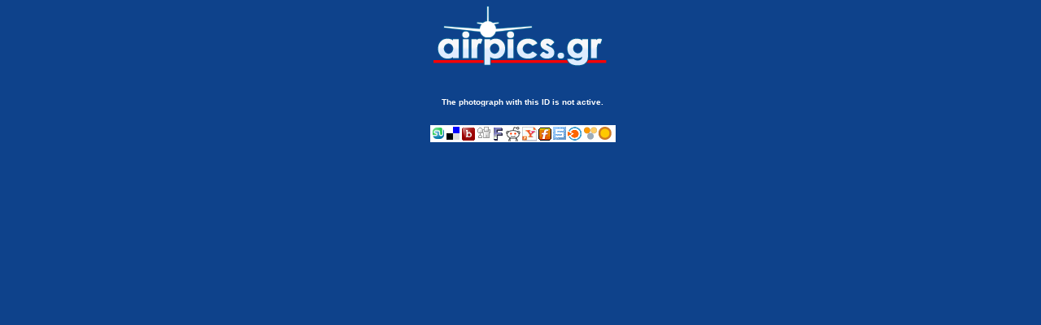

--- FILE ---
content_type: text/html
request_url: https://www.airpics.gr/photo/13500
body_size: 3761
content:
<!DOCTYPE HTML PUBLIC "-//W3C//DTD HTML 4.01 Transitional//EN" "http://www.w3.org/TR/html4/loose.dtd">
<HTML><HEAD><TITLE>airpics.gr </TITLE>
<META http-equiv="Content-Type" content="text/html; charset=iso-8859-1">
<META content="World wide planespotting picture database" name="description">
<META content="airplanes,photos,images,aircrafts,plainspotting,spotting" name="keywords">
<link href="/favicon.ico" rel="icon" type="image/x-icon">
<link href="/favicon.ico" rel="shortcut icon" type="image/x-icon">
<LINK href="/css/template.css" type="text/css" rel="stylesheet">
<LINK href="/css/content.css" type="text/css" rel="stylesheet">
<SCRIPT src="/js/prototype.js" type="text/javascript"></SCRIPT>
<SCRIPT src="/js/stars.js" type="text/javascript"></SCRIPT>
<!--[if lte IE 6]> 
<script type="text/javascript" src="/js_net/supersleight-min.js"></script>
<![endif]--> 
</HEAD>
<BODY class="airpics" style="BACKGROUND-IMAGE: none; OVERFLOW: auto; BACKGROUND-COLOR: #0e428b"><A style="BACKGROUND-POSITION: center 50%; DISPLAY: block; BACKGROUND-IMAGE: url(/images/logo.gif); BACKGROUND-REPEAT: no-repeat; HEIGHT: 95px" href="/" target="_blank"><!-- --></A><DIV class="content" align="center">
<br><br><strong>The photograph with this ID is not active.</strong></DIV><BR><div class="content" align="center">
<ul class="inbookmarks">
<li><a target="_blank" rel="nofollow" href="http://www.stumbleupon.com/submit?url=http://www.airpics.gr/photo/13500&amp;title=airpics.gr - The Alternative Aviation Photo Database"> <img border="0" alt="StumbleUpon!" src="/images/bookmarks/stumble-upon.gif"></a></li>
<li><a target="_blank" rel="nofollow" title="del.icio.us" href="http://del.icio.us/post?url=http://www.airpics.gr/photo/13500&amp;title=airpics.gr - The Alternative Aviation Photo Database"><img border="0" alt="del.icio.us" src="/images/bookmarks/delicious.png"></a></li>
<li><a target="_blank" rel="nofollow" title="bobit" href="http://www.bobit.gr/articles/new?bob_this=http://www.airpics.gr/photo/13500"><img border="0" alt="bobit" src="/images/bookmarks/bobitsm.gif"></a></li>
<li><a target="_blank" rel="nofollow" title="digg" href="http://digg.com/submit?phase=2&amp;url=http://www.airpics.gr/photo/13500&amp;title=airpics.gr - The Alternative Aviation Photo Database"><img border="0" alt="digg" src="/images/bookmarks/digg.png"></a></li>
<li><a target="_blank" rel="nofollow" title="Fark" href="http://cgi.fark.com/cgi/fark/edit.pl?new_url=http://www.airpics.gr/photo/13500&amp;new_comment=airpics.gr - The Alternative Aviation Photo Database&amp;linktype=Aviation"><img border="0" alt="Fark" src="/images/bookmarks/fark.png"></a></li>
<li><a target="_blank" rel="nofollow" title="Reddit" href="http://reddit.com/submit?url=http://www.airpics.gr/photo/13500&amp;title=airpics.gr - The Alternative Aviation Photo Database"><img border="0" alt="Reddit" src="/images/bookmarks/reddit.png"></a></li>
<li><a target="_blank" rel="nofollow" title="YahooMyWeb" href="http://myweb2.search.yahoo.com/myresults/bookmarklet?u=http://www.airpics.gr/photo/13500&amp;=airpics.gr - The Alternative Aviation Photo Database"><img border="0" alt="YahooMyWeb" src="/images/bookmarks/yahoomyweb.png"></a></li>
<li><a target="_blank" rel="nofollow" href="http://www.furl.net/storeIt.jsp?u=http://www.airpics.gr/photo/13500"><img border="0" alt="Submit to Furl" src="/images/bookmarks/furl.gif" title="Submit to Furl"></a></li>
<li><a target="_blank" rel="nofollow" href="http://www.spurl.net/spurl.php?url=http://www.airpics.gr/photo/13500"><img border="0" alt="Submit to Spurl" src="/images/bookmarks/spurl.gif" title="Submit to Spurl"></a></li>
<li><a target="_blank" rel="nofollow" href="http://www.blinklist.com/index.php?Action=Blink/addblink.php&amp;Description=&amp;Url=http://www.airpics.gr/photo/13500&amp;title=airpics.gr - The Alternative Aviation Photo Database title="> <img border="0" alt="BlinkList!" src="/images/bookmarks/blinklist.gif" title="Blink It!"></a></li>
<li><a target="_blank" rel="nofollow" title="Simpy" href="http://www.simpy.com/simpy/LinkAdd.do?href=http://www.airpics.gr/photo/13500&amp;title=airpics.gr - The Alternative Aviation Photo Database"> <img border="0" alt="Simpy!" src="/images/bookmarks/simpy.png" title="Simpy!"></a></li>
<li><a target="_blank" rel="nofollow" title="ma.gnolia.com" href="http://ma.gnolia.com/bookmarklet/add?url=http://www.airpics.gr/photo/13500&amp;title=airpics.gr - The Alternative Aviation Photo Database"> <img border="0" alt="ma.gnolia.com!" src="/images/bookmarks/magnolia.png" title="ma.gnolia.com!"></a></li>
</ul></div><script type="text/javascript">
//<![CDATA[
function showImg(element,source,n){
 var photo = document.getElementById('photoview'+element);
 photo.innerHTML = '<img src="'+source+'" border="0" style="border:1px solid #f5f5f5;">';
 if (n==1){
  document.getElementById('middleimage').style.display='none';
  document.getElementById('largeimage').style.display='block';
 }else{
  document.getElementById('middleimage').style.display='block';
  document.getElementById('largeimage').style.display='none';
 }
}

//var aaa = $$('.photo_table td');
//aaa.each(function(a){
//    if(a.id!='wiki_links')a.innerHTML = a.innerHTML.stripTags();
//});
//]]>
</script>
<BR><script type="text/javascript">
window.google_analytics_uacct = "UA-396562-2";
</script>
<script type='text/javascript'><!--//<![CDATA[
   var m3_u = (location.protocol=='https:'?'https://ads.soweb.gr/www/delivery/ajs.php':'http://ads.soweb.gr/www/delivery/ajs.php');
   var m3_r = Math.floor(Math.random()*99999999999);
   if (!document.MAX_used) document.MAX_used = ',';
   document.write ("<scr"+"ipt type='text/javascript' src='"+m3_u);
   document.write ("?zoneid=6");
   document.write ('&amp;cb=' + m3_r);
   if (document.MAX_used != ',') document.write ("&amp;exclude=" + document.MAX_used);
   document.write (document.charset ? '&amp;charset='+document.charset : (document.characterSet ? '&amp;charset='+document.characterSet : ''));
   document.write ("&amp;loc=" + escape(window.location));
   if (document.referrer) document.write ("&amp;referer=" + escape(document.referrer));
   if (document.context) document.write ("&context=" + escape(document.context));
   if (document.mmm_fo) document.write ("&amp;mmm_fo=1");
   document.write ("'><\/scr"+"ipt>");
//]]>--></script><noscript><a href='https://ads.soweb.gr/www/delivery/ck.php?n=ae13d90f&amp;cb=INSERT_RANDOM_NUMBER_HERE' target='_blank'><img src='https://ads.soweb.gr/www/delivery/avw.php?zoneid=6&amp;cb=INSERT_RANDOM_NUMBER_HERE&amp;n=ae13d90f' border='0' alt='' ></a></noscript>
<br><br><!--/* OpenX Javascript Tag v2.8.1 */-->

<script type='text/javascript'><!--//<![CDATA[
   var m3_u = (location.protocol=='https:'?'https://ads.soweb.gr/www/delivery/ajs.php':'http://ads.soweb.gr/www/delivery/ajs.php');
   var m3_r = Math.floor(Math.random()*99999999999);
   if (!document.MAX_used) document.MAX_used = ',';
   document.write ("<scr"+"ipt type='text/javascript' src='"+m3_u);
   document.write ("?zoneid=1");
   document.write ('&amp;cb=' + m3_r);
   if (document.MAX_used != ',') document.write ("&amp;exclude=" + document.MAX_used);
   document.write (document.charset ? '&amp;charset='+document.charset : (document.characterSet ? '&amp;charset='+document.characterSet : ''));
   document.write ("&amp;loc=" + escape(window.location));
   if (document.referrer) document.write ("&amp;referer=" + escape(document.referrer));
   if (document.context) document.write ("&context=" + escape(document.context));
   if (document.mmm_fo) document.write ("&amp;mmm_fo=1");
   document.write ("'><\/scr"+"ipt>");
//]]>--></script><noscript><a href='http://ads.soweb.gr/www/delivery/ck.php?n=a34f2649&amp;cb=INSERT_RANDOM_NUMBER_HERE' target='_blank'><img src='http://ads.soweb.gr/www/delivery/avw.php?zoneid=1&amp;cb=INSERT_RANDOM_NUMBER_HERE&amp;n=a34f2649' border='0' alt='' ></a></noscript>
<BR><BR><script>
  (function(i,s,o,g,r,a,m){i['GoogleAnalyticsObject']=r;i[r]=i[r]||function(){
  (i[r].q=i[r].q||[]).push(arguments)},i[r].l=1*new Date();a=s.createElement(o),
  m=s.getElementsByTagName(o)[0];a.async=1;a.src=g;m.parentNode.insertBefore(a,m)
  })(window,document,'script','//www.google-analytics.com/analytics.js','ga');

  ga('create', 'UA-396562-2', 'airpics.gr');
  ga('send', 'pageview');

</script></BODY></HTML>
<!-- Generated by PageIT CMS version 1.3.0 - Copyright 2005-2009 Costis St. Papadakis -->
<!-- Page created in: 0,4628906 seconds -->